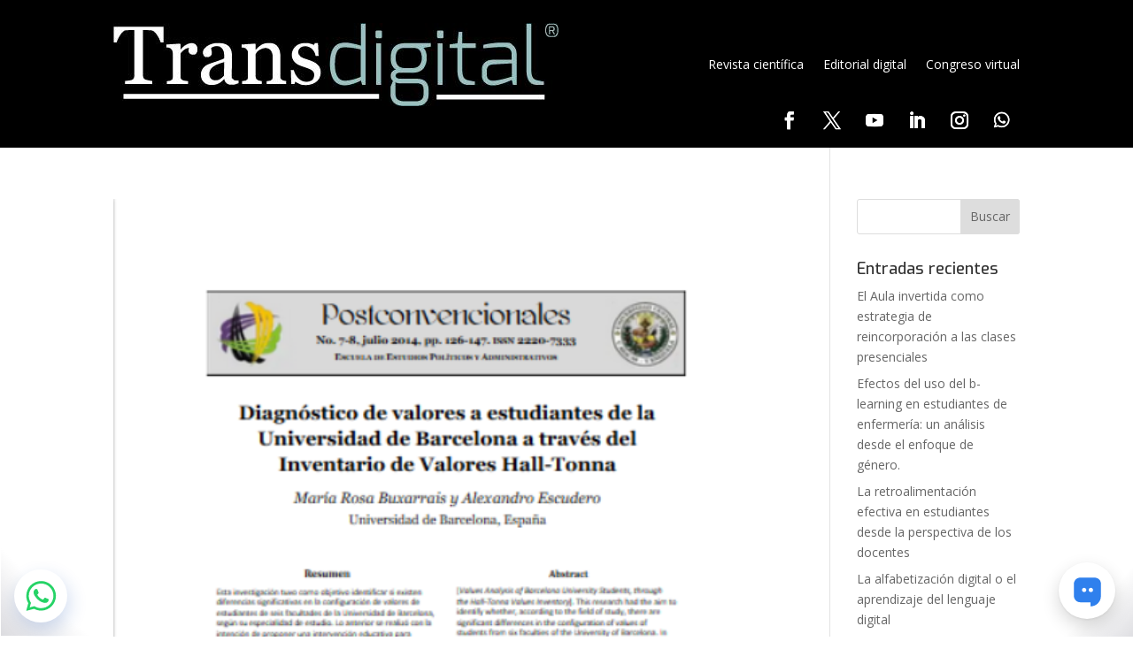

--- FILE ---
content_type: text/css
request_url: https://www.transdigital.mx/wp-content/et-cache/taxonomy/post_tag/64/et-divi-dynamic-tb-3451-tb-836-late.css?ver=1768879926
body_size: 1
content:
@font-face{font-family:ETmodules;font-display:block;src:url(//www.transdigital.mx/wp-content/themes/Divi/core/admin/fonts/modules/social/modules.eot);src:url(//www.transdigital.mx/wp-content/themes/Divi/core/admin/fonts/modules/social/modules.eot?#iefix) format("embedded-opentype"),url(//www.transdigital.mx/wp-content/themes/Divi/core/admin/fonts/modules/social/modules.woff) format("woff"),url(//www.transdigital.mx/wp-content/themes/Divi/core/admin/fonts/modules/social/modules.ttf) format("truetype"),url(//www.transdigital.mx/wp-content/themes/Divi/core/admin/fonts/modules/social/modules.svg#ETmodules) format("svg");font-weight:400;font-style:normal}
@font-face{font-family:FontAwesome;font-style:normal;font-weight:400;font-display:block;src:url(//www.transdigital.mx/wp-content/themes/Divi/core/admin/fonts/fontawesome/fa-regular-400.eot);src:url(//www.transdigital.mx/wp-content/themes/Divi/core/admin/fonts/fontawesome/fa-regular-400.eot?#iefix) format("embedded-opentype"),url(//www.transdigital.mx/wp-content/themes/Divi/core/admin/fonts/fontawesome/fa-regular-400.woff2) format("woff2"),url(//www.transdigital.mx/wp-content/themes/Divi/core/admin/fonts/fontawesome/fa-regular-400.woff) format("woff"),url(//www.transdigital.mx/wp-content/themes/Divi/core/admin/fonts/fontawesome/fa-regular-400.ttf) format("truetype"),url(//www.transdigital.mx/wp-content/themes/Divi/core/admin/fonts/fontawesome/fa-regular-400.svg#fontawesome) format("svg")}@font-face{font-family:FontAwesome;font-style:normal;font-weight:900;font-display:block;src:url(//www.transdigital.mx/wp-content/themes/Divi/core/admin/fonts/fontawesome/fa-solid-900.eot);src:url(//www.transdigital.mx/wp-content/themes/Divi/core/admin/fonts/fontawesome/fa-solid-900.eot?#iefix) format("embedded-opentype"),url(//www.transdigital.mx/wp-content/themes/Divi/core/admin/fonts/fontawesome/fa-solid-900.woff2) format("woff2"),url(//www.transdigital.mx/wp-content/themes/Divi/core/admin/fonts/fontawesome/fa-solid-900.woff) format("woff"),url(//www.transdigital.mx/wp-content/themes/Divi/core/admin/fonts/fontawesome/fa-solid-900.ttf) format("truetype"),url(//www.transdigital.mx/wp-content/themes/Divi/core/admin/fonts/fontawesome/fa-solid-900.svg#fontawesome) format("svg")}@font-face{font-family:FontAwesome;font-style:normal;font-weight:400;font-display:block;src:url(//www.transdigital.mx/wp-content/themes/Divi/core/admin/fonts/fontawesome/fa-brands-400.eot);src:url(//www.transdigital.mx/wp-content/themes/Divi/core/admin/fonts/fontawesome/fa-brands-400.eot?#iefix) format("embedded-opentype"),url(//www.transdigital.mx/wp-content/themes/Divi/core/admin/fonts/fontawesome/fa-brands-400.woff2) format("woff2"),url(//www.transdigital.mx/wp-content/themes/Divi/core/admin/fonts/fontawesome/fa-brands-400.woff) format("woff"),url(//www.transdigital.mx/wp-content/themes/Divi/core/admin/fonts/fontawesome/fa-brands-400.ttf) format("truetype"),url(//www.transdigital.mx/wp-content/themes/Divi/core/admin/fonts/fontawesome/fa-brands-400.svg#fontawesome) format("svg")}

--- FILE ---
content_type: text/css
request_url: https://www.transdigital.mx/wp-content/et-cache/3451/et-core-unified-cpt-3451.min.css?ver=1768084712
body_size: 264
content:
.et_pb_section_0_tb_header.et_pb_section{padding-top:0px;padding-bottom:3px;background-color:#000000!important}.et_pb_row_0_tb_header{min-height:108px}.et_pb_menu_0_tb_header.et_pb_menu ul li a,.et_pb_menu_0_tb_header.et_pb_menu .nav li ul.sub-menu a,.et_pb_menu_0_tb_header.et_pb_menu .et_mobile_menu a{color:#FFFFFF!important}.et_pb_menu_0_tb_header.et_pb_menu{background-color:#000000}.et_pb_menu_0_tb_header .et_pb_menu__logo-wrap .et_pb_menu__logo img{border-color:#000000}.et_pb_menu_0_tb_header{margin-bottom:-72px!important}.et_pb_menu_0_tb_header.et_pb_menu .nav li ul{background-color:#000000!important;border-color:#FFFFFF}.et_pb_menu_0_tb_header.et_pb_menu .et_mobile_menu{border-color:#FFFFFF}.et_pb_menu_0_tb_header.et_pb_menu .nav li ul.sub-menu li.current-menu-item a{color:#000000!important}.et_pb_menu_0_tb_header.et_pb_menu .et_mobile_menu,.et_pb_menu_0_tb_header.et_pb_menu .et_mobile_menu ul{background-color:#000000!important}.et_pb_menu_0_tb_header .et_pb_menu_inner_container>.et_pb_menu__logo-wrap,.et_pb_menu_0_tb_header .et_pb_menu__logo-slot{width:auto;max-width:93%}.et_pb_menu_0_tb_header .et_pb_menu_inner_container>.et_pb_menu__logo-wrap .et_pb_menu__logo img,.et_pb_menu_0_tb_header .et_pb_menu__logo-slot .et_pb_menu__logo-wrap img{height:auto;max-height:none}.et_pb_menu_0_tb_header .mobile_nav .mobile_menu_bar:before{font-size:61px;color:#FFFFFF}.et_pb_menu_0_tb_header .et_pb_menu__icon.et_pb_menu__search-button,.et_pb_menu_0_tb_header .et_pb_menu__icon.et_pb_menu__close-search-button,.et_pb_menu_0_tb_header .et_pb_menu__icon.et_pb_menu__cart-button{color:#2c7eea}.et_pb_row_1_tb_header.et_pb_row{padding-bottom:0px!important;margin-top:-32px!important;margin-right:auto!important;margin-left:auto!important;padding-bottom:0px}ul.et_pb_social_media_follow_0_tb_header{padding-top:25px!important;margin-top:-11px!important}body #page-container .et_pb_section ul.et_pb_social_media_follow_0_tb_header .follow_button{color:#d6d6d6!important}body #page-container .et_pb_section ul.et_pb_social_media_follow_0_tb_header .follow_button:before,body #page-container .et_pb_section ul.et_pb_social_media_follow_0_tb_header .follow_button:after{display:none!important}.et_pb_social_media_follow_0_tb_header li.et_pb_social_icon a.icon:before{color:#FFFFFF}.et_pb_social_media_follow_0_tb_header li a.icon:before{font-size:20px;line-height:40px;height:40px;width:40px}.et_pb_social_media_follow_0_tb_header li a.icon{height:40px;width:40px}.et_pb_social_media_follow_network_5_tb_header a.icon{background-color:RGBA(255,255,255,0)!important}@media only screen and (max-width:767px){.et_pb_menu_0_tb_header .mobile_nav .mobile_menu_bar:before{font-size:46px}}

--- FILE ---
content_type: text/css
request_url: https://www.transdigital.mx/wp-content/et-cache/836/et-core-unified-cpt-deferred-836.min.css?ver=1762758705
body_size: -78
content:
.et_pb_section_0_tb_footer.et_pb_section{padding-top:35px;padding-bottom:35px;background-color:#000000!important}.et_pb_text_0_tb_footer.et_pb_text{color:#b3b3b3!important}body #page-container .et_pb_section ul.et_pb_social_media_follow_0_tb_footer .follow_button{color:#d6d6d6!important}body #page-container .et_pb_section ul.et_pb_social_media_follow_0_tb_footer .follow_button:before,body #page-container .et_pb_section ul.et_pb_social_media_follow_0_tb_footer .follow_button:after{display:none!important}.et_pb_social_media_follow_0_tb_footer li.et_pb_social_icon a.icon:before{color:#b3b3b3}.et_pb_social_media_follow_0_tb_footer li a.icon:before{font-size:20px;line-height:40px;height:40px;width:40px}.et_pb_social_media_follow_0_tb_footer li a.icon{height:40px;width:40px}.et_pb_social_media_follow_network_5_tb_footer a.icon{background-color:RGBA(255,255,255,0)!important}

--- FILE ---
content_type: text/css
request_url: https://www.transdigital.mx/wp-content/et-cache/taxonomy/post_tag/64/et-divi-dynamic-tb-3451-tb-836-late.css
body_size: 1
content:
@font-face{font-family:ETmodules;font-display:block;src:url(//www.transdigital.mx/wp-content/themes/Divi/core/admin/fonts/modules/social/modules.eot);src:url(//www.transdigital.mx/wp-content/themes/Divi/core/admin/fonts/modules/social/modules.eot?#iefix) format("embedded-opentype"),url(//www.transdigital.mx/wp-content/themes/Divi/core/admin/fonts/modules/social/modules.woff) format("woff"),url(//www.transdigital.mx/wp-content/themes/Divi/core/admin/fonts/modules/social/modules.ttf) format("truetype"),url(//www.transdigital.mx/wp-content/themes/Divi/core/admin/fonts/modules/social/modules.svg#ETmodules) format("svg");font-weight:400;font-style:normal}
@font-face{font-family:FontAwesome;font-style:normal;font-weight:400;font-display:block;src:url(//www.transdigital.mx/wp-content/themes/Divi/core/admin/fonts/fontawesome/fa-regular-400.eot);src:url(//www.transdigital.mx/wp-content/themes/Divi/core/admin/fonts/fontawesome/fa-regular-400.eot?#iefix) format("embedded-opentype"),url(//www.transdigital.mx/wp-content/themes/Divi/core/admin/fonts/fontawesome/fa-regular-400.woff2) format("woff2"),url(//www.transdigital.mx/wp-content/themes/Divi/core/admin/fonts/fontawesome/fa-regular-400.woff) format("woff"),url(//www.transdigital.mx/wp-content/themes/Divi/core/admin/fonts/fontawesome/fa-regular-400.ttf) format("truetype"),url(//www.transdigital.mx/wp-content/themes/Divi/core/admin/fonts/fontawesome/fa-regular-400.svg#fontawesome) format("svg")}@font-face{font-family:FontAwesome;font-style:normal;font-weight:900;font-display:block;src:url(//www.transdigital.mx/wp-content/themes/Divi/core/admin/fonts/fontawesome/fa-solid-900.eot);src:url(//www.transdigital.mx/wp-content/themes/Divi/core/admin/fonts/fontawesome/fa-solid-900.eot?#iefix) format("embedded-opentype"),url(//www.transdigital.mx/wp-content/themes/Divi/core/admin/fonts/fontawesome/fa-solid-900.woff2) format("woff2"),url(//www.transdigital.mx/wp-content/themes/Divi/core/admin/fonts/fontawesome/fa-solid-900.woff) format("woff"),url(//www.transdigital.mx/wp-content/themes/Divi/core/admin/fonts/fontawesome/fa-solid-900.ttf) format("truetype"),url(//www.transdigital.mx/wp-content/themes/Divi/core/admin/fonts/fontawesome/fa-solid-900.svg#fontawesome) format("svg")}@font-face{font-family:FontAwesome;font-style:normal;font-weight:400;font-display:block;src:url(//www.transdigital.mx/wp-content/themes/Divi/core/admin/fonts/fontawesome/fa-brands-400.eot);src:url(//www.transdigital.mx/wp-content/themes/Divi/core/admin/fonts/fontawesome/fa-brands-400.eot?#iefix) format("embedded-opentype"),url(//www.transdigital.mx/wp-content/themes/Divi/core/admin/fonts/fontawesome/fa-brands-400.woff2) format("woff2"),url(//www.transdigital.mx/wp-content/themes/Divi/core/admin/fonts/fontawesome/fa-brands-400.woff) format("woff"),url(//www.transdigital.mx/wp-content/themes/Divi/core/admin/fonts/fontawesome/fa-brands-400.ttf) format("truetype"),url(//www.transdigital.mx/wp-content/themes/Divi/core/admin/fonts/fontawesome/fa-brands-400.svg#fontawesome) format("svg")}

--- FILE ---
content_type: image/svg+xml
request_url: https://static.sppopups.com/img/buttons-social/ic-social-twitter.svg
body_size: 353
content:
<svg width="36" height="36" viewBox="0 0 36 36" fill="none" xmlns="http://www.w3.org/2000/svg">
<rect width="36" height="36" rx="18" fill="black"/>
<path d="M19.7124 16.5707L26.4133 8.66669H24.8255L19.0071 15.5297L14.3599 8.66669H9L16.0274 19.0447L9 27.3334H10.588L16.7324 20.0858L21.6401 27.3334H27L19.7121 16.5707H19.7124ZM17.5375 19.1362L16.8255 18.1027L11.1602 9.87972H13.5992L18.1712 16.516L18.8832 17.5494L24.8262 26.1755H22.3871L17.5375 19.1366V19.1362Z" fill="white"/>
</svg>


--- FILE ---
content_type: image/svg+xml
request_url: https://static.sppopups.com/img/buttons-social/ic-social-instagram.svg
body_size: 1346
content:
<svg width="40" height="40" viewBox="0 0 40 40" fill="none" xmlns="http://www.w3.org/2000/svg">
<path d="M14.0015 19.9998C14.0015 16.6862 16.687 13.9993 20.0008 13.9993C23.3145 13.9993 26.0015 16.6862 26.0015 19.9998C26.0015 23.3134 23.3145 26.0003 20.0008 26.0003C16.687 26.0003 14.0015 23.3134 14.0015 19.9998ZM10.7576 19.9998C10.7576 25.1046 14.8958 29.2426 20.0008 29.2426C25.1058 29.2426 29.2439 25.1046 29.2439 19.9998C29.2439 14.895 25.1058 10.757 20.0008 10.757C14.8958 10.757 10.7576 14.895 10.7576 19.9998ZM27.4498 10.3906C27.4496 10.8178 27.5761 11.2354 27.8133 11.5907C28.0505 11.946 28.3878 12.223 28.7824 12.3867C29.177 12.5503 29.6114 12.5933 30.0304 12.5101C30.4495 12.4269 30.8344 12.2213 31.1366 11.9194C31.4389 11.6174 31.6447 11.2326 31.7282 10.8137C31.8118 10.3947 31.7692 9.96037 31.6058 9.56562C31.4425 9.17086 31.1658 8.83341 30.8106 8.59592C30.4555 8.35844 30.0379 8.23159 29.6107 8.23142H29.6098C29.0372 8.23168 28.488 8.45922 28.083 8.86406C27.678 9.26889 27.4502 9.81792 27.4498 10.3906ZM12.7285 34.6514C10.9735 34.5715 10.0196 34.2791 9.38567 34.0322C8.54525 33.705 7.94561 33.3153 7.31515 32.6858C6.6847 32.0562 6.29444 31.4572 5.9687 30.6168C5.72159 29.9832 5.42925 29.029 5.34948 27.2741C5.26221 25.3768 5.24478 24.8068 5.24478 20C5.24478 15.1931 5.26365 14.6247 5.34948 12.7258C5.4294 10.9709 5.72389 10.0186 5.9687 9.38313C6.29588 8.54274 6.68556 7.94313 7.31515 7.3127C7.94475 6.68226 8.54381 6.29202 9.38567 5.9663C10.0193 5.71919 10.9735 5.42687 12.7285 5.3471C14.6259 5.25983 15.1959 5.24241 20.0008 5.24241C24.8057 5.24241 25.3762 5.26127 27.2752 5.3471C29.0302 5.42702 29.9825 5.7215 30.618 5.9663C31.4584 6.29202 32.0581 6.68313 32.6885 7.3127C33.319 7.94226 33.7078 8.54274 34.035 9.38313C34.2821 10.0167 34.5744 10.9709 34.6542 12.7258C34.7415 14.6247 34.7589 15.1931 34.7589 20C34.7589 24.8068 34.7415 25.3752 34.6542 27.2741C34.5743 29.029 34.2805 29.9829 34.035 30.6168C33.7078 31.4572 33.3181 32.0568 32.6885 32.6858C32.0589 33.3148 31.4584 33.705 30.618 34.0322C29.9844 34.2793 29.0302 34.5716 27.2752 34.6514C25.3778 34.7386 24.8078 34.7561 20.0008 34.7561C15.1937 34.7561 14.6253 34.7386 12.7285 34.6514ZM12.5794 2.10882C10.6631 2.19609 9.3537 2.49993 8.21015 2.94489C7.02585 3.40439 6.02328 4.02086 5.02143 5.02108C4.01958 6.0213 3.40468 7.02542 2.94516 8.20967C2.50018 9.3539 2.19633 10.6626 2.10906 12.5788C2.02035 14.498 2.00005 15.1116 2.00005 19.9998C2.00005 24.888 2.02035 25.5016 2.10906 27.4209C2.19633 29.3372 2.50018 30.6457 2.94516 31.79C3.40468 32.9735 4.01973 33.9788 5.02143 34.9785C6.02313 35.9783 7.02585 36.5939 8.21015 37.0547C9.35586 37.4997 10.6631 37.8035 12.5794 37.8908C14.4997 37.9781 15.1123 37.9998 20.0008 37.9998C24.8892 37.9998 25.5028 37.9795 27.4221 37.8908C29.3385 37.8035 30.6471 37.4997 31.7914 37.0547C32.975 36.5939 33.9783 35.9788 34.9801 34.9785C35.9819 33.9783 36.5956 32.9735 37.0564 31.79C37.5014 30.6457 37.8066 29.3371 37.8925 27.4209C37.9797 25.5002 38 24.888 38 19.9998C38 15.1116 37.9797 14.498 37.8925 12.5788C37.8052 10.6624 37.5014 9.35318 37.0564 8.20967C36.5956 7.02614 35.9804 6.02289 34.9801 5.02108C33.9798 4.01927 32.975 3.40439 31.7928 2.94489C30.6471 2.49993 29.3384 2.19465 27.4235 2.10882C25.5042 2.02156 24.8906 1.99982 20.0022 1.99982C15.1138 1.99982 14.4997 2.02012 12.5794 2.10882Z" fill="url(#paint0_linear_1678_26425)"/>
<defs>
<linearGradient id="paint0_linear_1678_26425" x1="7.66671" y1="32.6665" x2="33.3334" y2="7.99982" gradientUnits="userSpaceOnUse">
<stop stop-color="#FC9F4F"/>
<stop offset="0.285938" stop-color="#F2203E"/>
<stop offset="1" stop-color="#5342D6"/>
</linearGradient>
</defs>
</svg>
